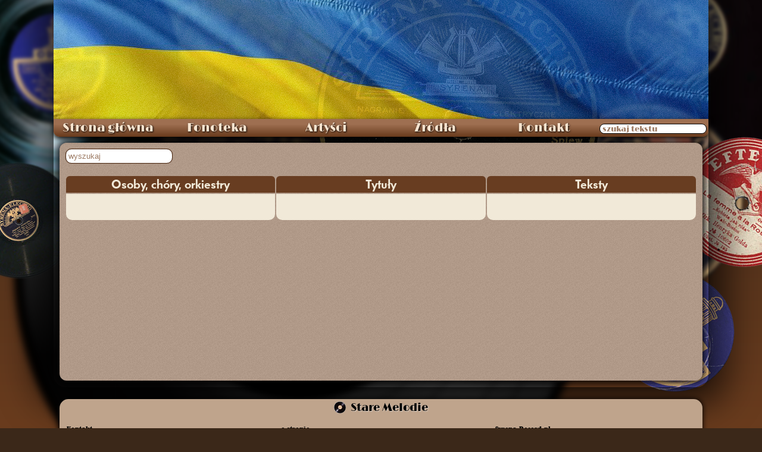

--- FILE ---
content_type: text/html; charset=UTF-8
request_url: https://staremelodie.pl/przeszukaj/
body_size: 5257
content:
<!doctype html>
<html lang="pl">
<head>
<meta charset="utf-8">
<meta http-equiv="Content-Type" content="text/html; charset=utf-8">
<meta property="og:title" content="Przeszukaj Stare Melodie">
<meta property="og:description" content="Przecudny zgrzyt ze starych płyt">
<meta property="og:image" content="http://staremelodie.pl/images/logo.jpg">
<meta property="og:url" content="http://staremelodie.pl/przeszukaj/">
<meta property="og:site_name" content="Stare Melodie - przecudny zgrzyt ze starych płyt">
<meta property="og:type" content="website">
<meta property="fb:admins" content="1527095955">
<title>Przeszukaj Stare Melodie</title>
<link rel="shortcut icon" href="/favicon.ico">
<link rel="search" type="application/opensearchdescription+xml" title="StareMelodie.pl" href="https://staremelodie.pl/opensearch.xml" />
<link href="/resources/staremelodie.css" rel="stylesheet" type="text/css">
<script type="text/javascript" src="/resources/staremelodie.js?v=321"></script>
<script>
window.addEventListener("load",szukaj);
//
function szukaj(){
    var co = de("szukane").value;
    //
	if(co.trim() != "" )  { //&& co.trim().length >= 3){
	tytuly(co);
	teksty(co);
	osoby(co);
    //
    co.trim() == "" ? document.querySelector("title").textContent = "Przeszukaj Stare Melodie" : document.querySelector("title").textContent = "Przeszukaj Stare Melodie: " + co;
}
   //
}
//
function strip(html){
	return html.replace(/<(?:.|\n)*?>/gm, '');	
}
//
function kto(job){
	switch(job){
		case "piosenkarze": return "wokalista";
		break;
		case "kompozytorzy": return "kompozytor";
		break;
		case "teksciarze": return "autor tekstu";
		break;
		case "dyrygenci": return "dyrygent";
		break;
		case "chory": return "chór";
		break;
		case "orkiestry": return "orkiestra";
		break;
		default: return job;	
	}
}
//
function formatuj(obj){
	var ile = obj["ile"];
	var html = "";
	if(ile){
	for(var o in obj){
		if(obj[o]["id"]){
		html += '<div class="found_item">';
		
		if(obj[o]["tytul"]){
		html += '<div class="tytul">';
		html += '<a href="/piosenka/'+obj[o]["id"]+'/'+strip(obj[o]["tytul"])+'" target="_blank">'+obj[o]["tytul"]+ '</a>';
		if(obj[o]["gatunek"]){ 
		html += '<span class="gatunek"> - '+ obj[o]["gatunek"]+'</span>'
		}
		html += '</div>';
		}
		
		if(obj[o]["alt_tytul"]){
		html += '<div class="alt_tytul"><a href="/piosenka/'+obj[o]["id"]+'/'+strip(obj[o]["tytul"])+'" target="_blank">'+obj[o]["alt_tytul"]+'</a></div>';
		}
		
		if(obj[o]["tekst"]){
		html += '<a href="/piosenka/'+obj[o]["id"]+'/'+obj[o]["tytul"]+'" target="_blank">'+obj[o]["tekst"]+'</a>';
		}
		
            if("image" in obj[o]){
                
                if(obj[o]["image"]){
                    html += '<div class="portret"><a href="/'+obj[o]["gdzie"]+'/'+obj[o]["id"]+'/'+strip(obj[o]["imie"]+'_'+obj[o]["nazwisko"])+'" target="_blank" style="target-new: tab;"><img src="/galeria_images/miniatury/thumb_173_300_' + obj[o]["image"] +'" loading="lazy" alt="'+obj[o]["nazwa"]+'" title="'+obj[o]["nazwa"]+'"></a></div>';
                } else {
                    html += '<div class="portret"><a href="/'+obj[o]["gdzie"]+'/'+obj[o]["id"]+'/'+strip(obj[o]["imie"]+'_'+obj[o]["nazwisko"])+'" target="_blank" style="target-new: tab;"><img src="/galeria_images/miniatury/thumb_120_120_no_image.jpg" loading="lazy" alt="'+obj[o]["nazwa"]+'" title="'+obj[o]["nazwa"]+'"></a></div>';
                }
                
            }
            if("image" in obj[o]) html += '<div>';
            
		if(obj[o]["imie"] || obj[o]["nazwisko"]){
		html += '<div class="tytul"><a href="/'+obj[o]["gdzie"]+'/'+obj[o]["id"]+'/'+strip(obj[o]["imie"]+'_'+obj[o]["nazwisko"])+'" target="_blank" style="target-new: tab;">'+obj[o]["imie"] + ' ' + obj[o]["nazwisko"]+'</a> <span class="gatunek">'+kto(obj[o]["gdzie"])+ '</span></div>';
		}
		
		if(obj[o]["wlasciwe"]){
		html += '<div class="alt_tytul"><a href="/'+obj[o]["gdzie"]+'/'+obj[o]["id"]+'/'+strip(obj[o]["imie"]+'_'+obj[o]["nazwisko"])+'" target="_blank">'+obj[o]["wlasciwe"]+'</a></div>';
		}
		
		if(obj[o]["pseudonim"]){
		html += '<div class="alt_tytul"><a href="/'+obj[o]["gdzie"]+'/'+obj[o]["id"]+'/'+strip(obj[o]["imie"]+'_'+obj[o]["nazwisko"])+'" target="_blank">'+obj[o]["pseudonim"]+'</a></div>';
		}
		
             if("image" in obj[o]) html += '</div>';
            
		if(obj[o]["pspell"]){
		html += '<div>'+obj[o]["pspell"]+'</div>';
		}
		
		html += '</div>';	
		}else{
           // html = ile;
        }
		
	}
	}else{
		html += '<div class="brak found_item">brak  wyników</div>';	
	}
	return html;
}
//
var txhr = new XMLHttpRequest();
var texhr = new XMLHttpRequest();
var osxhr = new XMLHttpRequest();
//
function tytuly(co){
	//var co = de("szukane").value;
	if(co.trim() != ""){
	txhr.abort();
	var fd = new FormData();
	fd.append("tytuly",co);
	//
	txhr.open("POST",self.location,true);
	txhr.onloadstart = function(){
		if(de("tytuly").firstChild){
			de("tytuly").firstChild.style.backgroundImage = 'url(/images/loading.svg)';
		}
	}
	txhr.onload = function(){
		var data = txhr.responseText;
        //console.log(data);
        try{
		var json = JSON.parse(data);
		de("tytuly").innerHTML = formatuj(json);
        } catch (e){
            console.log(data, e);
        }
	}
	txhr.send(fd);
	//
		if(window.location.search){
		window.history.replaceState({}, document.title, window.location.pathname + "?szukane="+co);	
		}else{
window.history.replaceState({}, document.title, "//staremelodie.pl/search/"+co);
		}
	}
}
//
function teksty(co){
	//var co = de("szukane").value;
	if(co.trim() != ""){
	texhr.abort();
	var fd = new FormData();
	fd.append("teksty",co);
	//
	texhr.open("POST","/przeszukaj_teksty.php",true);
	texhr.onloadstart = function(){
		if(de("teksty").firstChild){
			de("teksty").firstChild.style.backgroundImage = 'url(/images/loading.svg)';
		}
	}
	texhr.onload = function(){
		var data = texhr.responseText;
        try {
		var json = JSON.parse(data);
		de("teksty").innerHTML = formatuj(json);
        } catch (e) {
            console.log("jebaniutki:" + data,e);
        }
	}
	texhr.send(fd);
}}
//
function osoby(co){
	//var co = de("szukane").value;
	if(co.trim() != ""){
	osxhr.abort();
	var fd = new FormData();
	fd.append("osoby",co);
	//
	osxhr.open("POST","/przeszukaj_osoby.php",true);
	osxhr.onloadstart = function(){
		de("osoby").firstChild ? de("osoby").firstChild.style.backgroundImage = 'url(/images/loading.svg)' : "";
	}
	osxhr.onload = function(){
		var data = osxhr.responseText;
		
        try {
		var json = JSON.parse(data);
		de("osoby").innerHTML = formatuj(json);
            /*console.log(data);*/
        } catch (e) {
            console.log(data,e);
        }
	}
	osxhr.send(fd);
}
}
//
function popraw(tu){
	de("szukane").value = tu.innerText;
	de("szukane").oninput();	
}
</script>
<style>
#opisy {
	display: flex;
    justify-content: space-around;
}
.otytul {
	color: #f1e9d8;
    font-family: round;
    font-size: 22px;
    height: 28px;
    display: flex;
    align-items: center;
    justify-content: center;
    width: 250px;
    flex-grow: 1;
    background-color: #683d21;
    margin: 1px;
    border-radius: 6px 6px 0px 0px;
}
#szukane {
	border-radius: 10px;
	width: 180px;
	padding: 4px;
    border: solid 1px #4c2a14;
    box-shadow: 0px 0px 1px 0px #4c2a14;	
}
input[type="search"]::-webkit-search-cancel-button {
    -webkit-appearance: none;
    content: "clear";
    /* background: url(/images/clear.png) no-repeat center center; */
    height: 21px;
    width: 36px;
    border-radius: 8px;
    border: solid 0px #8C4600;
    cursor: pointer;
    background-color: #CCC;
    position: relative;
    top: 0px;
    right: -8px;
}
#wyniki {
	display: flex;	
}
.wynik {
	flex: 1;
	margin: 1px;
}
.found_item {
	margin-bottom: 1px;
	background-color: #f1e9d8;
	padding: 4px 6px;
	min-height: 44px;
	background-repeat: no-repeat;
    background-position: top center;
    background-size: 50px 50px;
}
.found_item:first-child {
    border-radius: 0px 0px 0px 0px;
}
.found_item:last-child {
    border-radius: 0px 0px 10px 10px;
}
.found_item:only-child {
    border-radius: 0px 0px 10px 10px;
}	
.found_item a {
	text-decoration: none;
    color: black;
}
.found_item a:hover {
	text-decoration: underline !important;
}
    .found_item {
        --size: 50px;
        
            &:has(.portret){
                display: grid;
                grid-template-columns: var(--size) auto;
                align-items: center;
            }    
        
            &:hover img {
                /*scale: 1.1;*/
            }
        
        & .portret {
        
        width: var(--size);
        height: var(--size);
        overflow: hidden;
        border-radius: 50%;
        background-color: #2d170c;
        box-shadow: 0px 0px 2px 1px #2d170c;
        
        & img {
            width: var(--size);
            height: var(--size);
            object-fit: cover;
            filter: grayscale(1);
            mix-blend-mode: screen;
            
            transition: scale .2s;
        }
        
    }
}
.found_item .tytul {
	font-size: 14px;
	margin-left: 8px;
	font-weight: bold;
}
.found_item .gatunek {
	vertical-align: middle;
    font-size: 12px;
    color: #444444;
	font-weight: normal;
}
.found_item .alt_tytul {
	margin-left: 12px;
	font-size: 12px;
}
.found_item b {
	color: #800;	
}
.brak {
	font-size: 14px;
	display: flex;
    align-items: center;
    justify-content: center;
}
.poprawione {
	cursor: pointer;
	color: #000;
	font-size: 16px;	
}
.blad {
    color: #C00;
}
/* ----------------------------- */
#input_trim {
    position: relative;
}
#input_trim label {
    position: absolute;
    font-size: 13px;
    color: #9c7a63;
    pointer-events: none;
    top: -3px;
    left: 5px;
    text-shadow: none;
    transition: all .3s cubic-bezier(0, 1.82, 1, 1);
}
#input_trim input:focus + label, #input_trim input:not(:placeholder-shown) + label {
    top: 16px;    
    color: #e7ddd5;
    text-shadow: 0 0 3px #2d170c; 
}
	#input_trim input::placeholder {
		color: transparent;
		transition: color .2s linear;
	}
	#input_trim input:focus::placeholder {
		color: #895a3c;
	}
</style>
</head>

<body>
<div id="bckg"></div>
<div id="bckg_front"></div>

<div id="wraper">
  <div id="top"> </div>
  <style>
#search_wraper {
    position: relative;
}
#search_wraper label {
    position: absolute;
    font-size: 13px;
    color: #9c7a63;
    pointer-events: none;
    top: 6px;
    left: 5px;
    text-shadow: none;
    transition: all .3s cubic-bezier(0, 1.82, 1, 1);
}
#search_wraper input:focus + label, #search_wraper input:not(:placeholder-shown) + label {
    top: -10px;    
    color: #e7ddd5;
    text-shadow: 0 0 3px #2d170c; 
}
	
	#search_wraper input::placeholder {
		color: transparent;
		transition: color .2s linear;
	}
	
	#search_wraper input:focus::placeholder {
    color: #895a3c;
}
#nav > ul > li:last-child:hover {
    background: -webkit-linear-gradient(top, #9E6F51 30%,#683A1C 100%);
}
</style>
<div id="menu" class="ns">
  
    <nav id="nav" aria-label="nawigacja strony">
      
      <ul role="menubar">
        <li> <a role="menuitem" href="/">Strona główna</a> </li>
        
        <li id="fonoteka"> Fonoteka
          <ul role="menu">
            <li role="none"> <a role="menuitem" href="/fonoteka">Piosenki od A do Ż</a> </li>
             <li role="none"> <a role="menuitem" href="/biblioteka">Biblioteka nut</a> </li>
             <li role="none"> <a role="menuitem" href="/radio">Radio Stare Melodie</a> </li>
            <li role="none"> <a role="menuitem" href="/wytwornie" style="font-size: 13px">Wytwórnie fonograficzne</a> </li>
            <li role="none"> <a role="menuitem" href="/etykiety/all">Etykiety płyt</a> </li>
            <li role="none"> <a role="menuitem" href="/katalogi_plyt">Katalogi wytwórni</a> </li>
            <li role="none"> <a role="menuitem" href="/bez_tekstu">Utwory bez tekstu</a> </li>
            <li role="none"> <a role="menuitem" href="/search">Szukaj wszędzie</a> </li>
          </ul>
        </li>
        
        <li id="artysci"> Artyści
          <ul>
            <li role="none"> <a role="menuitem" href="/artysci">Katalog artystów</a> </li>
            <li role="none"> <a role="menuitem" href="/dyrygenci_i_orkiestry">Dyrygenci i orkiestry</a> </li>
            <li role="none"> <a role="menuitem" href="/sceny">Teatry i kabarety</a> </li>
            <li role="none"> <a role="menuitem" href="/przedstawienia">Przedstawienia</a> </li>
            <li role="none"> <a role="menuitem" href="/galeria">Fotografie</a> </li>
          </ul>
        </li>
        
         
        
        <li id="galeria"> <a role="menuitem" href="/zrodla/">Źródła</a> </li>
        
       
        
        <li id="kontakt"> <a role="menuitem" href="/kontakt">Kontakt</a> </li>
        <li role="none">
        <span id="search_wraper">
          <input type="search" placeholder=" miłego szukania " id="all_search" tekst="wszędzie" incremental="incremental" oninput="allsearch(this.value)" style="border-radius: 12px; width: 180px;padding-left: 3px;">
          <label for="all_search">szukaj tekstu</label>
          </span>
        </li>
      </ul>
      
    </nav>
    
  <div id="total_search"></div>
</div>
  <div id="content">
  <span id="input_trim">
<input type="search" id="szukane" value="" oninput="szukaj()" placeholder=" udanego szukania! ">
<label for="szukane">wyszukaj</label>
</span>
<div><br></div>
<div id="opisy">
<div class="otytul">Osoby, chóry, orkiestry</div>
<div class="otytul">Tytuły</div>
<div class="otytul">Teksty</div>
</div>
<div id="wyniki">
<div id="osoby" class="wynik"><div class="brak found_item"></div></div>
<div id="tytuly" class="wynik"><div class="brak found_item"></div></div>
<div id="teksty" class="wynik"><div class="brak found_item"></div></div>
</div>
</div>
</div>


<div id="footer">
  <style>
#footer {
	width: 1080px;
	margin: 20px auto 0px auto;
	border-radius: 15px 15px 0px 0px;
	padding-inline: 26px;
	line-height: 24px;
	box-shadow: 0px 0px 10px black;
	font-size: 14px;
	font-family: "Courier New", Courier, monospace;
	background-color: #BFA48C;
	display: flex;
    flex-flow: row wrap;
    justify-content: space-evenly;
    align-content: stretch;
    align-items: stretch;
}
	#footer #flogo {
		width: 100%;
    margin: 3px auto 0px auto;
	}
#footer img {
	vertical-align: text-bottom;
	width: 20px;
	height: 20px;
	border-radius: 50%;
	box-shadow: 0px 0px 3px 1px black inset;
}
#footer a {
	color: #000;
	font-family: old_caption, Tahoma, Geneva, sans-serif;
	text-decoration: none;
}
	#footer a:hover {
		text-decoration: underline;
	}
#footer .column {
	display: flex;
    flex-flow: column;
    align-items: start;
	flex: 3;
    padding: 12px;
	font-family: old_caption;
}
</style>
<div id="flogo"><img src="/images/footer.jpg" alt="Stare Melodie"> <span style="font-family:'Limelight';font-size: 18px;
  text-shadow: 1px 1px 1px rgb(221, 210, 200);">Stare Melodie</span></div>
<div class="column">
	
	<div><a href="/kontakt">Kontakt</a></div>
</div>
<div class="column">

<a href="/o_stronie">o stronie</a> 
<a href="https://www.youtube.com/c/StareMelodie" target="_blank">kanał YouTube</a> 
<a href="https://www.paypal.me/StareMelodie" target="_blank">PayPal.me - wspomóż StareMelodie.pl</a>
</div>
<div class="column">
	<a href="http://syrena-record.pl" target="_blank">Syrena-Record.pl</a>
<a href="http://melodje.pl" target="_blank">Melodje.pl</a> 

<div style="position:absolute;left: -2000px">
<a href="http://naked.ukulele.pl" title="naked ukulele / ukulele na golasa">ukulele na golasa / naked ukulele</a>
</div>
	
</div>
<script>
	
  (function(i,s,o,g,r,a,m){i['GoogleAnalyticsObject']=r;i[r]=i[r]||function(){
  (i[r].q=i[r].q||[]).push(arguments)},i[r].l=1*new Date();a=s.createElement(o),
  m=s.getElementsByTagName(o)[0];a.async=1;a.src=g;m.parentNode.insertBefore(a,m)
  })(window,document,'script','//www.google-analytics.com/analytics.js','ga');

  ga('create', 'UA-2171453-12', 'staremelodie.pl');
  ga('require', 'displayfeatures');
  ga('send', 'pageview');

</script>
<script>
function yt(vid){
var vkod = vid.match(/(?:youtube(?:-nocookie)?\.com\/(?:[^\/]+\/.+\/|(?:v|e(?:mbed)?)\/|.*[?&]v=)|youtu\.be\/)([^"&?\/ ]{11})/i);
return vkod[1];	
}
//
function playVid(kto){
	dE("pokazywarka_video").style.display = "flex";
	var ytid = kto.getAttribute("href");
	//
	var adr = yt(ytid);
	var dane = {};
	var ciach = ytid.split("&");
	for(var i = 0; i < ciach.length; i++){
		vars = ciach[i].split("=");
		dane[vars[0]] = vars[1];
	}
	//
	dE("pokazywarka").style.display = "block";
	var str = dane["start"] ? "&start=" + dane["start"] : "";
	var end = dane["end"] ? "&end=" + dane["end"] : "";
	var ytifr = '<div id="pokazywarka_video_cell"><iframe width="590" height="430" src="https://www.youtube.com/embed/' + adr + '?autoplay=1&autohide=1&mute=0&rel=0&showinfo=0' + str + end + '" frameborder="0" allowfullscreen allow="autoplay"></iframe></div>';
	dE("pokazywarka_obr").style.display = "none";
	dE("pokazywarka_video").innerHTML = ytifr;
}
//
var vi = document.getElementsByClassName("ytvideo");
var vil = vi.length;
//console.log(vil);
for(var i =0; i < vil; i++){
	vi[i].onclick = function(e) { 
	e.preventDefault();
	playVid(this); 
	}
}
//
//setTimeout(function(){window.scrollBy(0,200);}, 1000);
//window.scrollBy(0,20);
</script></div>
</body>
</html>